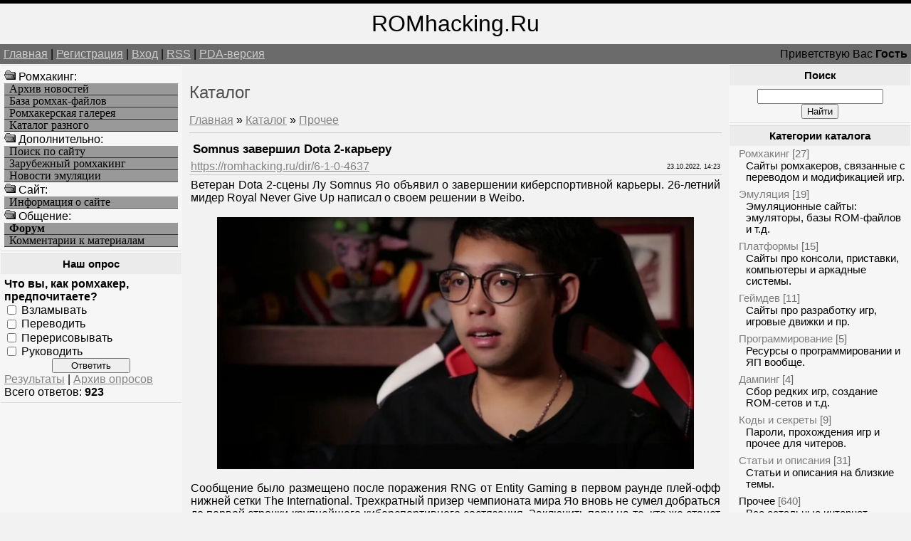

--- FILE ---
content_type: text/html; charset=UTF-8
request_url: https://romhacking.ru/dir/prochee/somnus_zavershil_dota_2_kareru/6-1-0-4637
body_size: 8895
content:
<!--U1AHEADER1Z--><html><head>
<meta name="viewport" content="width=device-width, initial-scale=1.0">
<meta name="viewport" content="width=device-width, initial-scale=1.0">
<meta name="yandex-verification" content="c8e6bcaaa0fa10ca" />
<meta http-equiv="content-type" content="text/html; charset=UTF-8">
<title>Somnus завершил Dota 2-карьеру - Прочее - Каталог - Ромхакинг и Хоумбрю игры - Ретро-игры, Денди / NES, Sega Mega Drive / Genesis</title>
<link type="text/css" rel="StyleSheet" href="/_st/my.css" />
<meta name="description" content="Ромхакинг – перевод игр, русификация, консольные игры, хаки и модификации, эмуляция и ретро-игры, программы для взлома игр. Somnus завершил Dota 2-карьеру, Прочее, Каталог, .">
<meta name="keywords" content="Моддинг игр, Somnus завершил Dota 2-карьеру, Прочее, Каталог, Перевод игр, Хаки, Русификации, Эмуляция, Ромхакинг и Хоумбрю игры">
<meta name="7301c3eedbf7586bf9fe05d859a1355c" content="0e84692b78acff5e54a7462b8f70c47d" />
<!-- Yandex.RTB -->
<script>window.yaContextCb=window.yaContextCb||[]</script>
<script src="https://yandex.ru/ads/system/context.js" async></script>

	<link rel="stylesheet" href="/.s/src/base.min.css" />
	<link rel="stylesheet" href="/.s/src/layer3.min.css" />

	<script src="/.s/src/jquery-3.6.0.min.js"></script>
	
	<script src="/.s/src/uwnd.min.js"></script>
	<script src="//s723.ucoz.net/cgi/uutils.fcg?a=uSD&ca=2&ug=999&isp=1&r=0.0749642003632438"></script>
	<link rel="stylesheet" href="/.s/src/ulightbox/ulightbox.min.css" />
	<script src="/.s/src/ulightbox/ulightbox.min.js"></script>
	<script>
/* --- UCOZ-JS-DATA --- */
window.uCoz = {"language":"ru","uLightboxType":1,"country":"US","sign":{"3125":"Закрыть","7254":"Изменить размер","7287":"Перейти на страницу с фотографией.","7252":"Предыдущий","5255":"Помощник","5458":"Следующий","7253":"Начать слайд-шоу","7251":"Запрошенный контент не может быть загружен. Пожалуйста, попробуйте позже."},"ssid":"711035377761706140430","module":"dir","site":{"id":"6romhacking","host":"romhacking.clan.su","domain":"romhacking.ru"},"layerType":3};
/* --- UCOZ-JS-CODE --- */

		function eRateEntry(select, id, a = 65, mod = 'dir', mark = +select.value, path = '', ajax, soc) {
			if (mod == 'shop') { path = `/${ id }/edit`; ajax = 2; }
			( !!select ? confirm(select.selectedOptions[0].textContent.trim() + '?') : true )
			&& _uPostForm('', { type:'POST', url:'/' + mod + path, data:{ a, id, mark, mod, ajax, ...soc } });
		}

		function updateRateControls(id, newRate) {
			let entryItem = self['entryID' + id] || self['comEnt' + id];
			let rateWrapper = entryItem.querySelector('.u-rate-wrapper');
			if (rateWrapper && newRate) rateWrapper.innerHTML = newRate;
			if (entryItem) entryItem.querySelectorAll('.u-rate-btn').forEach(btn => btn.remove())
		}
function loginPopupForm(params = {}) { new _uWnd('LF', ' ', -250, -100, { closeonesc:1, resize:1 }, { url:'/index/40' + (params.urlParams ? '?'+params.urlParams : '') }) }
/* --- UCOZ-JS-END --- */
</script>

	<style>.UhideBlock{display:none; }</style>
	<script type="text/javascript">new Image().src = "//counter.yadro.ru/hit;noadsru?r"+escape(document.referrer)+(screen&&";s"+screen.width+"*"+screen.height+"*"+(screen.colorDepth||screen.pixelDepth))+";u"+escape(document.URL)+";"+Date.now();</script>
</head>

<body>
<div id="logoBlock"><span style="font-size:24pt">ROMhacking.Ru</span></div>
<div id="navBar">
<div id="linkBar"><a href="http://romhacking.ru/">Главная</a> | <a href="/index/3">Регистрация</a>  | <a href="javascript:;" rel="nofollow" onclick="loginPopupForm(); return false;">Вход</a> | <a href="https://romhacking.ru/dir/rss/">RSS</a> | <a href="/pda">PDA-версия</a></div>
<div id="loginBar">Приветствую Вас <b>Гость</b></div>
<div style="clear:both;"></div>
</div><!--/U1AHEADER1Z-->
<table class="bigTable">
<tr>
<td class="subColumn">
<table class="boxTable"><tr><td class="boxContent">
<!--U1AAMENU1Z--><img src="/ofo.gif" width="16" height="16"> Ромхакинг:
<A HREF="/news/" class="mainlevel">Архив новостей</A>
<A HREF="/load/" class="mainlevel">База ромхак-файлов</A>
<A HREF="/photo/" class="mainlevel">Ромхакерская галерея</A>
<A HREF="/dir/" class="mainlevel">Каталог разного</A>
<img src="/ofo.gif" width="16" height="16"> Дополнительно:
<A HREF="/search/" class="mainlevel">Поиск по сайту</A>
<A HREF="/index/zarubezhnyj_romkhaking/0-8" class="mainlevel">Зарубежный ромхакинг</A>
<A HREF="/index/emulation_news/0-15" class="mainlevel">Новости эмуляции</A>
<img src="/ofo.gif" width="16" height="16"> Cайт:
<A HREF="/index/russian_romhacking/0-2" class="mainlevel">Информация о сайте</A>
<img src="/ofo.gif" width="16" height="16"> Общение:
<A HREF="/forum/" class="mainlevel"><b>Форум</b></A>
<A HREF="/index/romhackers_comments/0-5" class="mainlevel">Комментарии к материалам</A><!--/U1AAMENU1Z-->
</td></tr></table>
<table class="boxTable"><tr><th><h2>Наш опрос</h2></th></tr><tr><td class="boxContent"><script>function pollnow409(){document.getElementById('PlBtn409').disabled=true;_uPostForm('pollform409',{url:'/poll/',type:'POST'});}function polll409(id,i){_uPostForm('',{url:'/poll/'+id+'-1-'+i+'-409',type:'GET'});}</script><div id="pollBlock409"><form id="pollform409" onsubmit="pollnow409();return false;">
			<div class="pollBlock">
				<div class="pollQue"><b>Что вы, как ромхакер, предпочитаете?</b></div>
				<div class="pollAns"><div class="answer"><input id="a4091" type="checkbox" name="answer" value="1" style="vertical-align:middle;" /> <label style="vertical-align:middle;display:inline;" for="a4091">Взламывать</label></div>
<div class="answer"><input id="a4092" type="checkbox" name="answer" value="2" style="vertical-align:middle;" /> <label style="vertical-align:middle;display:inline;" for="a4092">Переводить</label></div>
<div class="answer"><input id="a4093" type="checkbox" name="answer" value="3" style="vertical-align:middle;" /> <label style="vertical-align:middle;display:inline;" for="a4093">Перерисовывать</label></div>
<div class="answer"><input id="a4094" type="checkbox" name="answer" value="4" style="vertical-align:middle;" /> <label style="vertical-align:middle;display:inline;" for="a4094">Руководить</label></div>

					<div id="pollSbm409" class="pollButton"><input class="pollBut" id="PlBtn409" type="submit" value="Ответить" /></div>
					<input type="hidden" name="ssid" value="711035377761706140430" />
					<input type="hidden" name="id"   value="9" />
					<input type="hidden" name="a"    value="1" />
					<input type="hidden" name="ajax" value="409" /></div>
				<div class="pollLnk"> <a href="javascript:;" rel="nofollow" onclick="new _uWnd('PollR','Результаты опроса',660,200,{closeonesc:1,maxh:400},{url:'/poll/9'});return false;">Результаты</a> | <a href="javascript:;" rel="nofollow" onclick="new _uWnd('PollA','Архив опросов',660,250,{closeonesc:1,maxh:400,max:1,min:1},{url:'/poll/0-2'});return false;">Архив опросов</a> </div>
				<div class="pollTot">Всего ответов: <b>923</b></div>
			</div></form></div></td></tr></table>
</td>
<td class="centerColumn">
<div id="textBlock">
<h1>Каталог</h1>
<table border="0" cellpadding="0" cellspacing="0" width="100%">
<tr>
<td width="80%"><a href="http://romhacking.ru/">Главная</a> &raquo; <a href="/dir/">Каталог</a>  &raquo; <a href="/dir/prochee/6">Прочее</a></td>
<td align="right" style="white-space: nowrap;"></td>
</tr>
</table>
<hr />
<div class="eTitle" style="padding-bottom:3px;">Somnus завершил Dota 2-карьеру</div>
<table border="0" width="100%" cellspacing="0" cellpadding="2" class="eBlock">
<tr><td width="85%"><a href="/dir/0-0-1-4637-20" target="_blank">https://romhacking.ru/dir/6-1-0-4637</a></td>
<td align="right" style="font-size:7pt;white-space: nowrap;">23.10.2022, 14:23</td></tr>
<tr><td class="eText" colspan="2">
Ветеран Dota 2-сцены Лу Somnus Яо объявил о завершении киберспортивной карьеры. 26-летний мидер Royal Never Give Up написал о своем решении в Weibo. <br /><br /> <div align="center"><!--IMG1--><a href="/_dr/46/54872205.jpg" class="ulightbox" target="_blank" title="Нажмите для просмотра в полном размере..."><img style="margin:0;padding:0;border:0;" src="/_dr/46/s54872205.jpg" align="" /></a><!--IMG1--></div> <br /> Сообщение было размещено после поражения RNG от Entity Gaming в первом раунде плей-офф нижней сетки The International. Трехкратный призер чемпионата мира Яо вновь не сумел добраться до первой строчки крупнейшего киберспортивного состязания. Заключить пари на то, кто же станет победителем TI в этом году, можно прямо с мобильного. Для этого достаточно подобрать <a href="https://bookmaker-ratings.ru/bookmakers-homepage/vse-mobil-ny-e-versii/bukmekerskie-kontory-na-android/" target="_blank">БК на Андроид</a> на портале «Рейтинг Букмекеров» и пройти регистрацию в приложении. <br /><br /> RNG уступила Entity в сложнейшей игре, которая продлилась 107 минут — рекорд TI 2022. Четыре игрока китайской команды, в том числе Somnus, были вынуждены играть из своих номеров из-за коронавируса. <br /><br /> Яо написал, что его «молодость не могла обойтись без сожалений и обид», намекнув на очередную неудачу на The International. За свою карьеру с 2014 года китайский киберспортсмен шесть раз приезжал на чемпионат мира, но ни разу его не выигрывал. Ближе всего к успеху Лу был в 2018 году, когда его PSG.LGD уступила в гранд-финале OG со счетом 2:3. <br /><br /> «Моя молодость завершена. Somnus уходит», — написал Яо. Некоторые пользователи выразили сомнение, что выражение «Somnus уходит» означает завершение карьеры. В середине 2017 года игрок сменил никнейм с Maybe на Somnus. Теоретически, «Somnus out» может означать новую смену псевдонима.
<p><u>Смотрите также:</u><ul class="uRelatedEntries"><li class="uRelatedEntry"><a href="/dir/prochee/tundra_esports_ne_proigrala_ni_odnoj_serii_na_ti_2022/6-1-0-4642">Tundra Esports не проиграла ни одной серии на TI 2022</a></li><li class="uRelatedEntry"><a href="/dir/prochee/skiter_nabral_12_tysjach_mmr_vo_vremja_pauzy_na_ti_2022/6-1-0-4641">Skiter набрал 12 тысяч MMR во время паузы на TI 2022</a></li><li class="uRelatedEntry"><a href="/dir/prochee/lish_dva_uchastnika_ti_2022_mogut_stat_dvukratnymi_chempionami_mira/6-1-0-4639">Лишь два участника TI 2022 могут стать двукратными чемпионами мира</a></li><li class="uRelatedEntry"><a href="/dir/prochee/daxak_ne_ponimaju_pochemu_u_bb_team_ne_poluchaetsja_igrat_normalno/6-1-0-4636">Daxak: не понимаю, почему у BB Team не получается играть нормально</a></li><li class="uRelatedEntry"><a href="/dir/prochee/team_secret_sygrala_samuju_bystruju_kartu_na_ti_2022/6-1-0-4635">Team Secret сыграла самую быструю карту на TI 2022</a></li><li class="uRelatedEntry"><a href="/dir/prochee/veteran_dota_2_aleksej_berezin_pokinul_navi/6-1-0-4634">Ветеран Dota 2 Алексей Березин покинул NAVI</a></li></ul>
</td></tr>
<tr><td class="eDetails1" colspan="2"> Категория: <a href="/dir/prochee/6">Прочее</a> 
 | Добавил: <a href="javascript:;" rel="nofollow" onclick="window.open('/index/8-68424', 'up68424', 'scrollbars=1,top=0,left=0,resizable=1,width=700,height=375'); return false;">Robot</a> 
 </td></tr>
<tr><td class="eDetails2" colspan="2">Просмотров: <b>576</b> | Переходов: <b>154</b>
| Рейтинг: <b>5.0</b>/<b>1</b> | 
	<select id="rt4637" name="rating" class="eRating" onchange="eRateEntry(this, 4637)" autocomplete=off >
		<option value="0" selected>- Оценить -</option>
		<option value="5">Отлично</option>
		<option value="4">Хорошо</option>
		<option value="3">Неплохо</option>
		<option value="2">Плохо</option>
		<option value="1">Ужасно</option>
	</select>
<br><!--<s5308>-->Теги<!--</s>-->: <noindex><a href="/search/%D0%B2%20%D1%84%D0%BE%D1%80%D0%BC%D0%B5%20%D0%BA%D1%83%D0%BA%D0%BB%D1%8B/" rel="nofollow" class="eTag">в форме куклы</a>, <a href="/search/Soulja%20Boy01%20-%20Bands%20%28feat.%20Gucci%20M/" rel="nofollow" class="eTag">Soulja Boy01 - Bands (feat. Gucci M</a>, <a href="/search/827/" rel="nofollow" class="eTag">827</a>, <a href="/search/%D0%9A%D0%B0%D0%BA%20%D1%80%D0%B0%D0%B7%D0%B2%D0%B8%D0%B2%D0%B0%D1%82%D1%8C%20%D1%80%D0%B5%D1%87%D1%8C%20%D1%80%D0%B5%D0%B1%D0%B5%D0%BD%D0%BA%D0%B0%3F/" rel="nofollow" class="eTag">Как развивать речь ребенка?</a>, <a href="/search/Decade%20Of%20The%20DJ/" rel="nofollow" class="eTag">Decade Of The DJ</a>, <a href="/search/%D1%81%D0%BA%D0%B0%D1%87%D0%B0%D1%82%D1%8C%20Fable%203/" rel="nofollow" class="eTag">скачать Fable 3</a>, <a href="/search/%D0%9A%D0%BE%D1%85%D0%B0%D1%83%20%D1%80%D0%BE%D0%BD%D0%B3%D0%BE-%D1%80%D0%BE%D0%BD%D0%B3%D0%BE/" rel="nofollow" class="eTag">Кохау ронго-ронго</a>, <a href="/search/Chanel%20%C2%A0Paris%20-%20Edimbourg/" rel="nofollow" class="eTag">Chanel  Paris - Edimbourg</a>, <a href="/search/%D1%85%D1%80%D0%B8%D1%81%D1%82%D0%B8%D0%B0%D0%BD%D1%81%D0%BA%D0%B8%D0%B5%20%D1%84%D0%B8%D0%BB%D1%8C%D0%BC%D1%8B%20%D0%BE%D0%BD%D0%BB%D0%B0%D0%B9%D0%BD/" rel="nofollow" class="eTag">христианские фильмы онлайн</a>, <a href="/search/%D0%9E%D1%81%D1%96%D0%BD%D1%8C%20%D1%83%20%D0%9A%D0%B0%D0%BC%27%D1%8F%D0%BD%D1%86%D1%96/" rel="nofollow" class="eTag">Осінь у Кам'янці</a>, <a href="/search/Universal-Aimbot-1.22/" rel="nofollow" class="eTag">Universal-Aimbot-1.22</a>, <a href="/search/29833016/" rel="nofollow" class="eTag">29833016</a>, <a href="/search/%D0%9F%D1%80%D0%B8%D1%81%D1%82%D1%80%D0%B0%D0%B8%D0%B2%D0%B0%D0%B5%D1%82%D1%81%D1%8F%20%D0%BA%D0%BE%D1%82%D1%91%D0%BD%D0%BE%D0%BA/" rel="nofollow" class="eTag">Пристраивается котёнок</a>, <a href="/search/%D1%81%D0%BA%D0%B0%D1%87%D0%B0%D1%82%D1%8C%20Fable%202/" rel="nofollow" class="eTag">скачать Fable 2</a>, <a href="/search/%D0%97%D0%B0%D0%B9%D1%86%D0%B5%D0%B3%D1%83%D0%B1%20%D0%BE%D0%BF%D1%8C%D1%8F%D0%BD%D1%8F%D1%8E%D1%89%D0%B8%D0%B9/" rel="nofollow" class="eTag">Зайцегуб опьяняющий</a>, <a href="/search/%D0%92%D0%BE%D1%81%D0%BA%D1%80%D0%B5%D1%81%D1%88%D0%B8%D0%B9%20%D0%B8%D0%B7%20%D0%BC%D0%B5%D1%80%D1%82%D0%B2%D1%8B%D1%85/" rel="nofollow" class="eTag">Воскресший из мертвых</a></noindex>
</td></tr>
</table>


<table border="0" cellpadding="0" cellspacing="0" width="100%">
<tr><td width="60%" height="25">Всего комментариев: <b>0</b></td><td align="right" height="25"></td></tr>
<tr><td colspan="2"><script>
				function spages(p, link) {
					!!link && location.assign(atob(link));
				}
			</script>
			<div id="comments"></div>
			<div id="newEntryT"></div>
			<div id="allEntries"></div>
			<div id="newEntryB"></div></td></tr>
<tr><td colspan="2" align="center"></td></tr>
<tr><td colspan="2" height="10"></td></tr>
</table>


<div align="center" class="commReg">Добавлять комментарии могут только зарегистрированные пользователи.<br />[ <a href="/index/3">Регистрация</a> | <a href="javascript:;" rel="nofollow" onclick="loginPopupForm(); return false;">Вход</a> ]</div>


</div>
</td>
<td class="subColumn">
<table class="boxTable"><tr><th><h2>Поиск</h2></th></tr><tr><td class="boxContent" align="center">
		<div class="searchForm">
			<form onsubmit="this.sfSbm.disabled=true" method="get" style="margin:0" action="/search/">
				<div align="center" class="schQuery">
					<input type="text" name="q" maxlength="30" size="20" class="queryField" />
				</div>
				<div align="center" class="schBtn">
					<input type="submit" class="searchSbmFl" name="sfSbm" value="Найти" />
				</div>
				<input type="hidden" name="t" value="0">
			</form>
		</div></td></tr></table>
<table class="boxTable"><tr><th><h2>Категории каталога</h2></th></tr><tr><td><table border="0" cellspacing="1" cellpadding="0" width="100%" class="catsTable"><tr>
					<td style="width:100%" class="catsTd" valign="top" id="cid1">
						<a href="/dir/romkhaking/1" class="catName">Ромхакинг</a>  <span class="catNumData" style="unicode-bidi:embed;">[27]</span> 
<div class="catDescr">Сайты ромхакеров, связанные с переводом и модификацией игр.</div>
					</td></tr><tr>
					<td style="width:100%" class="catsTd" valign="top" id="cid2">
						<a href="/dir/ehmuljacija/2" class="catName">Эмуляция</a>  <span class="catNumData" style="unicode-bidi:embed;">[19]</span> 
<div class="catDescr">Эмуляционные сайты: эмуляторы, базы ROM-файлов и т.д.</div>
					</td></tr><tr>
					<td style="width:100%" class="catsTd" valign="top" id="cid3">
						<a href="/dir/platformy/3" class="catName">Платформы</a>  <span class="catNumData" style="unicode-bidi:embed;">[15]</span> 
<div class="catDescr">Сайты про консоли, приставки, компьютеры и аркадные системы.</div>
					</td></tr><tr>
					<td style="width:100%" class="catsTd" valign="top" id="cid7">
						<a href="/dir/gejmdev/7" class="catName">Геймдев</a>  <span class="catNumData" style="unicode-bidi:embed;">[11]</span> 
<div class="catDescr">Сайты про разработку игр, игровые движки и пр.</div>
					</td></tr><tr>
					<td style="width:100%" class="catsTd" valign="top" id="cid8">
						<a href="/dir/programmirovanie/8" class="catName">Программирование</a>  <span class="catNumData" style="unicode-bidi:embed;">[5]</span> 
<div class="catDescr">Ресурсы о программировании и ЯП вообще.</div>
					</td></tr><tr>
					<td style="width:100%" class="catsTd" valign="top" id="cid9">
						<a href="/dir/damping/9" class="catName">Дампинг</a>  <span class="catNumData" style="unicode-bidi:embed;">[4]</span> 
<div class="catDescr">Сбор редких игр, создание ROM-сетов и т.д.</div>
					</td></tr><tr>
					<td style="width:100%" class="catsTd" valign="top" id="cid4">
						<a href="/dir/kody_i_sekrety/4" class="catName">Коды и секреты</a>  <span class="catNumData" style="unicode-bidi:embed;">[9]</span> 
<div class="catDescr">Пароли, прохождения игр и прочее для читеров.</div>
					</td></tr><tr>
					<td style="width:100%" class="catsTd" valign="top" id="cid5">
						<a href="/dir/stati_i_opisanija/5" class="catName">Статьи и описания</a>  <span class="catNumData" style="unicode-bidi:embed;">[31]</span> 
<div class="catDescr">Статьи и описания на близкие темы.</div>
					</td></tr><tr>
					<td style="width:100%" class="catsTd" valign="top" id="cid6">
						<a href="/dir/prochee/6" class="catNameActive">Прочее</a>  <span class="catNumData" style="unicode-bidi:embed;">[640]</span> 
<div class="catDescr">Все остальные интернет ресурсы о разных темах.</div>
					</td></tr></table></td></tr></table>
<table class="boxTable"><tr><th><h2>Партнеры сайта</h2></th></tr><tr><td><!--U1FRIENDS1Z--><li><a href=/dir/0-0-1-10-20 target=_blank rel=nofollow>Создание игр на GcUp.ru</a>
<li><a href=/dir/0-0-1-238-20 target=_blank rel=nofollow>Всё об играх на GamesFAQ</a>
<div id="Games"style="display: none;">
<H3>Translation, Romhacking, ROM hacking utilities, Hacks</H3>
эмуляция, скачать ромы, старые игры, ретро-игры, эмуляторные новости
</div><!--/U1FRIENDS1Z--></td></tr></table>
</td></tr></table>
<!--U1BFOOTER1Z--><div id="footer">
Все права сохранены за авторами материалов. RomHacking.Ru © 2008-2026

<!-- uSocial -->
<script async src="https://usocial.pro/usocial/usocial.js?v=3.0.0" data-script="usocial" charset="utf-8"></script>
<div class="uSocial-Share" data-pid="9973fff81e52d796a76e642b9319fdc9" data-type="share" data-options="round,style2,absolute,horizontal,size24,eachCounter0,counter1,counter-after" data-social="twi,fb,vk,ok,mail,lj,gPlus"></div>
<!-- /uSocial -->

<div style="position:fixed;bottom:130;left:1;z-index:99" id="back-top"><a href title="Вверх" rel="nofollow"><img width=109 height=117 border=0 hspace=0 src="/IMAGE/UpRh.png" onMouseOut=this.src="/IMAGE/UpRh.png" onMouseOver=this.src="/IMAGE/UpRh2.png"></a></div>
<script>$(document).ready(function(){$('#back-top').hide();$(window).scroll(function () {if ($(this).scrollTop() > 400) {$('#back-top').fadeIn();} else {$('#back-top').slideUp();}});$('#back-top a').click(function () {$('body,html').animate({ scrollTop: 0 }, 500);return false;});});</script>
<br>

<script type="text/javascript">
 (function (d, w, c) {
 (w[c] = w[c] || []).push(function() {
 try {
 w.yaCounter39809035 = new Ya.Metrika({
 id:39809035,
 clickmap:true,
 trackLinks:true,
 accurateTrackBounce:true
 });
 } catch(e) { }
 });
 var n = d.getElementsByTagName("script")[0],
 s = d.createElement("script"),
 f = function () { n.parentNode.insertBefore(s, n); };
 s.type = "text/javascript";
 s.async = true;
 s.src = "https://mc.yandex.ru/metrika/watch.js";
 if (w.opera == "[object Opera]") {
 d.addEventListener("DOMContentLoaded", f, false);
 } else { f(); }
 })(document, window, "yandex_metrika_callbacks");
</script>
<noscript><div><img src="https://mc.yandex.ru/watch/39809035" style="position:absolute; left:-9999px;" alt="" /></div></noscript>

<!-- "' --><span class="pbmIWzoj"><a href="https://www.ucoz.ru/"><img style="width:80px; height:15px;" src="/.s/img/cp/svg/16.svg" alt="" /></a></span>
</div><div class="m" id="d24" style="display: none">
Всё о хакинге игр, всё о модификации игр, всё о мапинге игр
translation, translations, romhacking, ROM, hacking, ROM hacking utilities, documents, hacks, requests
<H2>эмуляция, качать ROM-файлы, старые игры, ретро игры, эмуляция</H2>

</div>
</div></div>
<script type="text/javascript">
<!--
var _acic={dataProvider:140};(function(){var e=document.createElement("script");e.type="text/javascript";e.async=true;e.src="https://www.acint.net/aci.js";var t=document.getElementsByTagName("script")[0];t.parentNode.insertBefore(e,t)})()
//-->
</script><!--753741547425-->


</body></html><!--/U1BFOOTER1Z-->
<!-- 0.21627 (s723) -->